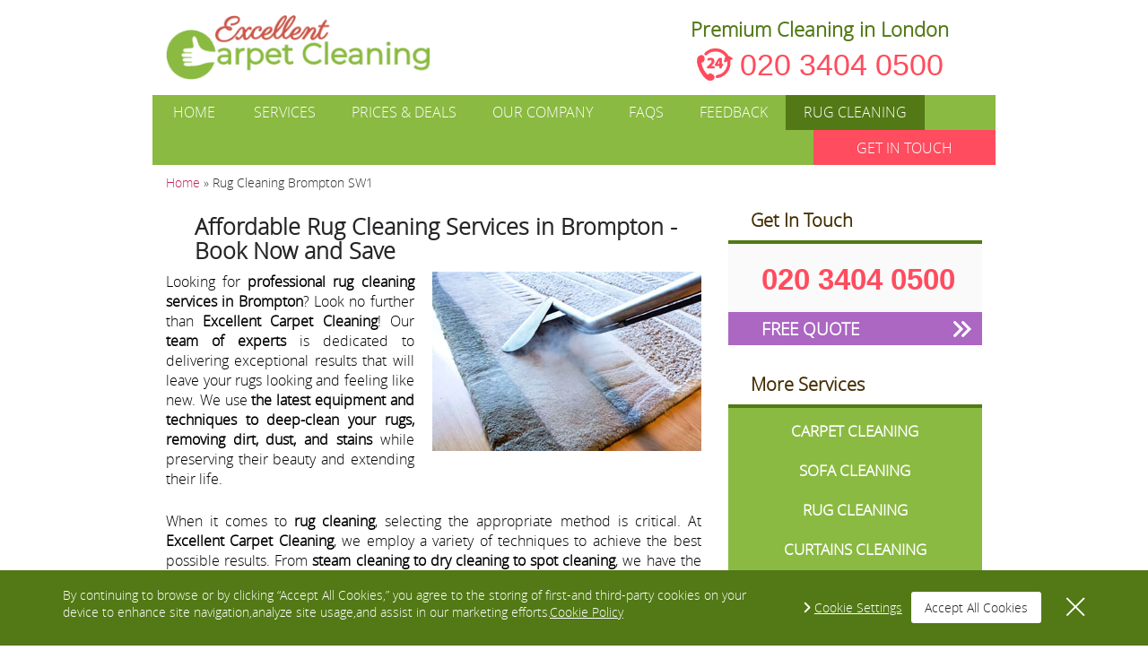

--- FILE ---
content_type: text/html; charset=utf-8
request_url: https://www.carpetcleanersnearyou.co.uk/rug-cleaning-brompton/
body_size: 5334
content:
<!DOCTYPE html> <!--[if IE 8]>               <html class="ie8" lang="en"  prefix="og: http://ogp.me/ns#"> <![endif]--> <!--[if IE 9]>               <html class="ie9" lang="en"  prefix="og: http://ogp.me/ns#"> <![endif]--> <!--[if gt IE 9]><!--> <html lang="en-gb" prefix="og: http://ogp.me/ns#"> <!--<![endif]--> <head> <meta charset="utf-8" /> <meta http-equiv="X-UA-Compatible" content="IE=edge"> <meta name="viewport" content="width=device-width, initial-scale=1.0" /> <title>Best Rug Cleaning Services in Brompton: Clean, Healthy, and Long-Lasting.
</title> <meta name="description" content="" /> <meta name="keywords" content="" /> <link rel="alternate" href="https://www.carpetcleanersnearyou.co.uk/rug-cleaning/rug-cleaning-brompton/" hreflang="en-gb" /> <meta name="Robots" content="index, follow"/> <link rel="canonical" href="https://www.carpetcleanersnearyou.co.uk/rug-cleaning-brompton/"/> <meta property="og:title" content="Best Rug Cleaning Services in Brompton: Clean, Healthy, and Long-Lasting.
" /> <meta property="og:description" content="" /> <meta property="og:type" content="article" /> <meta property="og:url" content="https://www.carpetcleanersnearyou.co.uk/rug-cleaning/" /> <meta property="og:site_name" content="Carpet Cleaners Near You" /> <meta property="og:image" content="https://www.carpetcleanersnearyou.co.uk/images/layout/logo_og.jpg" /> <meta name="twitter:card" content="summary"> <meta name="twitter:title" content="Best Rug Cleaning Services in Brompton: Clean, Healthy, and Long-Lasting.
"> <meta name="twitter:description" content=""> <script type="application/ld+json">
        { 
          "@context": "https://schema.org", 
          "@type": "Product", 
          "brand": "Carpet Cleaners Near You", 
          "name": "Carpet cleaners Near You",
          "image": "https://www.carpetcleanersnearyou.co.uk/images/userfiles/home.jpg", 
          "description": "Carpet cleaners Near You in all London areas.", 
          "aggregateRating": { 
            "@type": "aggregateRating", 
            "ratingValue": "4.64", 
            "reviewCount": "14" 
          }
        }
    </script> <link rel="stylesheet" type="text/css" href="https://www.carpetcleanersnearyou.co.uk/css/bootstrap.min.css,app.css,gdpr.css" /> <link rel="shortcut icon" href="https://www.carpetcleanersnearyou.co.uk/favicon.ico" type="image/x-icon" /> <link rel="apple-touch-icon" href="https://www.carpetcleanersnearyou.co.uk/touch-icon-iphone.png"> <link rel="apple-touch-icon" sizes="16x16" href="https://www.carpetcleanersnearyou.co.uk/apple-iconstouch-icon-ipad.png"> <link rel="apple-touch-icon" sizes="32x32" href="https://www.carpetcleanersnearyou.co.uk/apple-iconstouch-icon-iphone-retina.png"> <script>var google_recaptcha_sitekey = '6LfxOFcnAAAAAIsm72sCljyoOZk1wAZ3_4p-IjgA';</script> <script src='https://www.google.com/recaptcha/api.js'></script> <script>
                var contactId;
                function loadGRecaptchas() {
                    if (document.getElementById('grecaptcha') !== null) {
                        contactId = grecaptcha.render('grecaptcha', {
                            'sitekey': '6LfxOFcnAAAAAIsm72sCljyoOZk1wAZ3_4p-IjgA',
                            'theme': 'light'
                        });

                        document.getElementById('grecaptcha').setAttribute('data-id', contactId);
                    }

                }
            </script> <meta name="google-site-verification" content="M4s7P_2aGxFvHN1cTaS1IVVAfrdWi9l8dtVWpGLTfwE" /> <script>
(function(i,s,o,g,r,a,m){i['GoogleAnalyticsObject']=r;i[r]=i[r]||function(){
(i[r].q=i[r].q||[]).push(arguments)},i[r].l=1*new Date();a=s.createElement(o),
m=s.getElementsByTagName(o)[0];a.async=1;a.src=g;m.parentNode.insertBefore(a,m)
})(window,document,'script','https://www.google-analytics.com/analytics.js','ga');

ga('create', 'UA-97250522-1', 'auto');
ga('send', 'pageview');

</script> <meta name="google-site-verification" content="tJ2uGD3FLIaw0q05LPck5KO0rIHTkrfdKmOPn9kIxjY" /> <!--[if lt IE 9]>
      <script src="https://oss.maxcdn.com/libs/html5shiv/3.7.0/html5shiv.js"></script>
      <script src="https://oss.maxcdn.com/libs/respond.js/1.3.0/respond.min.js"></script>
    <![endif]--> </head> <body id="rug-cleaning" itemscope itemtype="https://schema.org/LocalBusiness"> <div itemprop="address" itemscope itemtype="https://schema.org/PostalAddress"> <meta itemprop="name" content="Carpet Cleaners Near You" /> </div> <div id="fb-root"></div> <script>(function(d, s, id) {
  var js, fjs = d.getElementsByTagName(s)[0];
  if (d.getElementById(id)) return;
  js = d.createElement(s); js.id = id;
  js.src = "//connect.facebook.net/en_GB/sdk.js#xfbml=1&version=v2.8";
  fjs.parentNode.insertBefore(js, fjs);
}(document, 'script', 'facebook-jssdk'));</script> <header> <div class="upper container-fluid"> <div class="row"> <div class="col-xs-12 col-sm-5 logo-holder"> <a href="https://www.carpetcleanersnearyou.co.uk/" title="Carpet Cleaners Near You" class="logo" itemprop="image" itemscope itemtype="https://schema.org/ImageObject"> <img src="https://www.carpetcleanersnearyou.co.uk/images/layout/logo.png" itemprop="url" alt="Carpet Cleaners Near You" /> </a> </div> <div class="col-xs-12 col-sm-5 contact_wrapper text-center pull-right"> <div class="clearfix"></div> <div class="phone-wrap"> <p itemprop="telephone">Premium Cleaning in London</p> <div class=""> <img src="https://www.carpetcleanersnearyou.co.uk/images/layout/24-7.png" alt=""> <a href="tel:+442034040500" title="Call Carpet Cleaners Near You&nbsp;on&nbsp;020 3404 0500">020 3404 0500</a> </div> </div> </div> </div> </div> <div class="lower"> <div class="container-fluid"> <div class="row"> <nav class="navbar navbar-default"> <div class="navbar-header"> <button type="button" class="navbar-toggle collapsed" data-toggle="collapse" data-target="#header_menu"> <span class="sr-only">Toggle navigation</span> <span class="icon-bar"></span> <span class="icon-bar"></span> <span class="icon-bar"></span> </button> <a class="navbar-brand">Open menu</a> </div> <ul id="header_menu" class=" collapse navbar-collapse nav navbar-nav navbar-left"> <li id="home-item" class=""> <a href="https://www.carpetcleanersnearyou.co.uk/" title="{BRAND_NAME} London">
                            Home
                          </a> </li> <li id="our-services-item" class=""> <a href="https://www.carpetcleanersnearyou.co.uk/our-services/" title="Excellent Carpet Cleaning London Services">
                            Services
                          </a> </li> <li id="prices-deals-item" class=""> <a href="https://www.carpetcleanersnearyou.co.uk/prices-deals/" title="The Best Cleaning Prices In London">
                            Prices &amp; Deals
                          </a> </li> <li id="about-us-item" class=""> <a href="https://www.carpetcleanersnearyou.co.uk/about-us/" title="Learn More About Excellent Carpet Cleaning">
                            Our Company
                          </a> </li> <li id="faq-item" class=""> <a href="https://www.carpetcleanersnearyou.co.uk/faq/" title="Frequently Asked Questions">
                            FAQs
                          </a> </li> <li id="reviews-item" class=""> <a href="https://www.carpetcleanersnearyou.co.uk/reviews/" title="Customer Feedback On Our Services">
                            Feedback
                          </a> </li> <li id="rug-cleaning-item" class="active"> <a href="https://www.carpetcleanersnearyou.co.uk/rug-cleaning/" title="Rug Cleaning London">
                            Rug Cleaning
                          </a> </li> <li class="dropdown visible-xs"> <a title="A list of our services" href="#" class="dropdown-toggle" data-toggle="dropdown" role="button" aria-expanded="false">
                    services<span class="glyphicon glyphicon-chevron-down" aria-hidden="true"></span> </a> <ul class="dropdown-menu" role="menu"> <li> <a href="https://www.carpetcleanersnearyou.co.uk/carpet-cleaning/" title="Carpet Cleaning London" >
                            Carpet Cleaning
                          </a> </li> <li> <a href="https://www.carpetcleanersnearyou.co.uk/sofa-cleaning/" title="Expert Sofa Cleaning in London" >
                            Sofa Cleaning
                          </a> </li> <li> <a href="https://www.carpetcleanersnearyou.co.uk/rug-cleaning/" title="Rug Cleaning London" >
                            Rug Cleaning
                          </a> </li> <li> <a href="https://www.carpetcleanersnearyou.co.uk/curtains-cleaning/" title="Curtains Cleaning London" >
                            Curtains Cleaning
                          </a> </li> <li> <a href="https://www.carpetcleanersnearyou.co.uk/mattress-cleaning/" title="Mattress Cleaning London" >
                            Mattress Cleaning
                          </a> </li> <li> <a href="https://www.carpetcleanersnearyou.co.uk/stain-protection/" title="Stain Protection London" >
                            Stain Protection
                          </a> </li> </ul> </li> </ul> <a href="https://www.carpetcleanersnearyou.co.uk/contact-us/" onClick="_gaq.push(['_trackEvent', 'webform', 'visit', 'quote']);" title="Book now" class="nav navbar navbar-right book_now">GET IN TOUCH</a> </nav> </div> </div> </div> <div class="mobile-menu-2 visible-xs"> <ul class="menu-2"> <li><a href="https://www.carpetcleanersnearyou.co.uk/" title="HOME">HOME</a></li> <li><a href="https://www.carpetcleanersnearyou.co.uk/our-services/" title="SERVICES">OUR SERVICES</a></li> <li><a href="https://www.carpetcleanersnearyou.co.uk/prices-deals/" title="Prices & Deals">Prices & Deals</a></li> </ul> </div> </header> <div class="container-fluid"> <div class="hidden-xs"> <div class="row"> <div id="breadcrumbs" class="col-sm-12 "> <a href="https://www.carpetcleanersnearyou.co.uk/" title="Carpet Cleaners Near You">Home</a> &raquo;
                    <span>Rug Cleaning Brompton SW1</span> </div> </div> </div> </div> <div id="page_content" class="container-fluid"> <div class="row"> <div id="content" class="col-sm-8 col-xs-12"> <h1>Affordable Rug Cleaning Services in Brompton - Book Now and Save
</h1> <p><img class="image-fr" title="Expert Rug Cleaning Brompton" src="https://www.carpetcleanersnearyou.co.uk/images/userfiles/rug5.jpg" alt="Expert Rug Cleaning Brompton" width="300" height="200" />Looking for <span class="bold">professional rug cleaning services in Brompton</span>? Look no further than <span class="bold">Excellent Carpet Cleaning</span>! Our <span class="bold">team of experts</span> is dedicated to delivering exceptional results that will leave your rugs looking and feeling like new. We use <span class="bold">the latest equipment and techniques to deep-clean your rugs, removing dirt, dust, and stains</span> while preserving their beauty and extending their life.</p> <div id="gtx-trans" style="position: absolute; left: 99px; top: 235px;"> <div class="gtx-trans-icon"></div> </div><p>When it comes to <span class="bold">rug cleaning</span>, selecting the appropriate method is critical. At <span class="bold">Excellent Carpet Cleaning</span>, we employ a variety of techniques to achieve the best possible results. From <span class="bold">steam cleaning to dry cleaning to spot cleaning</span>, we have the knowledge to choose <span class="bold">the right approach for your rug</span>. Our objective is to exceed your expectations and provide you with a clean and healthy living environment.</p> <div id="gtx-trans" style="position: absolute; left: 405px; top: -8px;"> <div class="gtx-trans-icon"></div> </div><p>If you encounter spills or stains on your rug, it's crucial to act quickly. Blot the affected area with a clean, damp cloth to remove as much of the spill as possible. Avoid rubbing the area, as this can damage the fibres of your rug and make the stain worse. If the stain persists, don't hesitate to <span class="bold">contact us at Excellent Carpet Cleaning. We have extensive experience dealing with various types of rug stains and can restore your rug to its original condition</span>.</p> <div id="gtx-trans" style="position: absolute; left: 335px; top: 45px;"> <div class="gtx-trans-icon"></div> </div><p>At <span class="bold">Excellent Carpet Cleaning</span>, we understand that <span class="bold">maintaining your rugs</span> at home can be a challenge. That's why we offer tips and advice to help you<span class="bold"> keep your rugs looking their best</span>. <span class="bold">Regular vacuuming, rotating your rugs</span>, and acting quickly to clean up spills and stains can all help prevent damage and <span class="bold">keep your rugs in top condition</span>.</p> <div id="gtx-trans" style="position: absolute; left: 784px; top: 33px;"> <div class="gtx-trans-icon"></div> </div><p>In addition to <span class="bold">rug cleaning and repair services, we also offer upholstery cleaning, tile and grout cleaning, and other services</span> to keep your home looking its best. Our <span class="bold">team is fully trained and equipped</span> to tackle even the toughest cleaning challenges. We use<span class="bold"> eco-friendly cleaning products and methods</span> to protect your health and the environment, and we always strive to deliver exceptional customer service.</p> <div id="gtx-trans" style="position: absolute; left: 624px; top: 33px;"> <div class="gtx-trans-icon"></div> </div><p>At Excellent Carpet Cleaning, we're dedicated to providing<span class="bold"> the highest quality rug cleaning services in Brompton</span>. Our team of experts is committed to delivering exceptional results that meet your unique needs and exceed your expectations. Contact us today to schedule your appointment or learn more about our services. <span class="bold">With Excellent Carpet Cleaning, your rugs will look and feel their best for years to come</span>.</p> <div id="gtx-trans" style="position: absolute; left: 180px; top: 45px;"> <div class="gtx-trans-icon"></div> </div> <h2> Other Cleaning Brompton Services We Provide</h2> <ul class="area_services"> <li> <a href="https://www.carpetcleanersnearyou.co.uk/mattress-cleaning-brompton/" title="Mattress Cleaning&nbsp;in&nbsp;Brompton" class="service_item-143161">Mattress Cleaning</a> </li> <li> <a href="https://www.carpetcleanersnearyou.co.uk/curtains-cleaning-brompton/" title="Curtains Cleaning&nbsp;in&nbsp;Brompton" class="service_item-143160">Curtains Cleaning</a> </li> <li> <a href="https://www.carpetcleanersnearyou.co.uk/carpet-cleaning-brompton/" title="Carpet Cleaning&nbsp;in&nbsp;Brompton" class="service_item-111067">Carpet Cleaning</a> </li> <li> <a href="https://www.carpetcleanersnearyou.co.uk/sofa-cleaning-brompton/" title="Sofa Cleaning&nbsp;in&nbsp;Brompton" class="service_item-140445">Sofa Cleaning</a> </li> </ul> </div> <div id="sidebar" class="col-sm-4 hidden-xs"> <span class="sidebar-title">
    Get In Touch
</span> <div class="contacts box"> <div class="phone"> <a href="tel:+442034040500" title="Call Carpet Cleaners Near You&nbsp;on&nbsp;020 3404 0500">020 3404 0500</a> </div> <a href="https://www.carpetcleanersnearyou.co.uk/contact-us/" onClick="_gaq.push(['_trackEvent', 'webform', 'visit', 'quote']);" class="free_quote" title="Get a free quote">
      FREE QUOTE
    </a> </div> <span class="sidebar-title">
    More Services
  </span> <ul class="box services_list"> <li > <a href="https://www.carpetcleanersnearyou.co.uk/carpet-cleaning/" title="Carpet Cleaning London"> <p>Carpet Cleaning</p> </a> </li> <li > <a href="https://www.carpetcleanersnearyou.co.uk/sofa-cleaning/" title="Expert Sofa Cleaning in London"> <p>Sofa Cleaning</p> </a> </li> <li class="active"> <a href="https://www.carpetcleanersnearyou.co.uk/rug-cleaning/" title="Rug Cleaning London"> <p>Rug Cleaning</p> </a> </li> <li > <a href="https://www.carpetcleanersnearyou.co.uk/curtains-cleaning/" title="Curtains Cleaning London"> <p>Curtains Cleaning</p> </a> </li> <li > <a href="https://www.carpetcleanersnearyou.co.uk/mattress-cleaning/" title="Mattress Cleaning London"> <p>Mattress Cleaning</p> </a> </li> <li > <a href="https://www.carpetcleanersnearyou.co.uk/stain-protection/" title="Stain Protection London"> <p>Stain Protection</p> </a> </li> </ul> <span class="sidebar-title">
    Availability
  </span> <div class="box availability"> <p>Monday - Sunday</p> <p> 8 am - 6 pm</p> <p>Weekends</p> <p>Bank holidays</p> <p>Off-hours (on request)</p> <p>Same day visits</p> </div> <span class="sidebar-title">Nearby Areas We Cover:</span> <ul class="neighbouringareas"> <li><a href="https://www.carpetcleanersnearyou.co.uk/rug-cleaning-stanley/" title="Rug Cleaning Stanley">Rug Cleaning Stanley SW3</a></li> <li><a href="https://www.carpetcleanersnearyou.co.uk/rug-cleaning-belgravia/" title="Rug Cleaning Belgravia">Rug Cleaning Belgravia SW1</a></li> <li><a href="https://www.carpetcleanersnearyou.co.uk/rug-cleaning-knightsbridge/" title="Rug Cleaning Knightsbridge">Rug Cleaning Knightsbridge SW1</a></li> <li><a href="https://www.carpetcleanersnearyou.co.uk/rug-cleaning-royal-hospital/" title="Rug Cleaning Royal Hospital">Rug Cleaning Royal Hospital SW1W</a></li> <li><a href="https://www.carpetcleanersnearyou.co.uk/rug-cleaning-chelsea/" title="Rug Cleaning Chelsea">Rug Cleaning Chelsea SW3</a></li> </ul> <span class="sidebar-title">
      Client Feedback
    </span> <div class="testimonials box"> <div id="testimonials_carousel" class="carousel slide"> <div  class="carousel-inner"> <div  class="item active"> <span class="author">Rachael Ross</span> <p>I’ve been a customer of Excellent Carpet Cleaning...</p> <meta content="5" /> <meta content="Carpet Cleaners Near You" /> </div> <div class="item "> <span class="author">Glenn Richardson</span> <p>Once again Excellent Carpet Cleaning pulls through...</p> <meta content="5" /> <meta content="Carpet Cleaners Near You" /> </div> <div class="item "> <span class="author">Panjeet Kaushal</span> <p>I was not happy that the cleaners were late by 10...</p> <meta content="4" /> <meta content="Carpet Cleaners Near You" /> </div> </div> <a class="left carousel-control" href="#testimonials_carousel" data-slide="prev"> <span class="arrow" aria-hidden="true"></span> <span class="sr-only">Previous</span></a> <a class="right carousel-control" href="#testimonials_carousel" data-slide="next"> <span class="arrow" aria-hidden="true"></span> <span class="sr-only">Next</span></a> </div> </div> </div> </div> </div> <footer class="container-fluid"> <div class="row"> <nav class="navbar navbar-default col-xs-12"> <div class="navbar-header"> <button type="button" class="navbar-toggle collapsed" data-toggle="collapse" data-target="#footer_menu"> <span class="sr-only">Toggle navigation</span> <span class="icon-bar"></span> <span class="icon-bar"></span> <span class="icon-bar"></span> </button> </div> <ul id="footer_menu" class="collapse navbar-collapse nav navbar-nav"> <li> <a href="https://www.carpetcleanersnearyou.co.uk/" title="{BRAND_NAME} London">Home
                    </a> </li> <li> <a href="https://www.carpetcleanersnearyou.co.uk/our-services/" title="Excellent Carpet Cleaning London Services">Services
                    </a> </li> <li> <a href="https://www.carpetcleanersnearyou.co.uk/prices-deals/" title="The Best Cleaning Prices In London">Prices &amp; Deals
                    </a> </li> <li> <a href="https://www.carpetcleanersnearyou.co.uk/about-us/" title="Learn More About Excellent Carpet Cleaning">Our Company
                    </a> </li> <li> <a href="https://www.carpetcleanersnearyou.co.uk/contact-us/" onClick="_gaq.push(['_trackEvent', 'webform', 'visit', 'quote']);" title="Excellent Carpet Cleaning Contacts">Contacts
                    </a> </li> <li> <a href="https://www.carpetcleanersnearyou.co.uk/follow-us/" title="Follow Us">Follow Us
                    </a> </li> <li> <a href="https://www.carpetcleanersnearyou.co.uk/terms-and-conditions/" title="Excellent Carpet Cleaning Terms and Conditions">T&amp;C
                    </a> </li> <li> <a href="https://www.carpetcleanersnearyou.co.uk/privacy-policy/" title="Excellent Carpet Cleaning Privacy Policy">Privacy Policy
                    </a> </li> <li> <a href="https://www.carpetcleanersnearyou.co.uk/rug-cleaning/" title="Rug Cleaning London">Rug Cleaning
                    </a> </li> <li> <a href="https://www.carpetcleanersnearyou.co.uk/blog/" title="Blog">Blog
                  </a> </li> </ul> </nav> </div> <div class="row second-ft-menu"> <div class="payments"> <p>We Accept:</p> <div> <img src="https://www.carpetcleanersnearyou.co.uk/images/layout/visa.png" alt="visa"> <img src="https://www.carpetcleanersnearyou.co.uk/images/layout/mastercard.png" alt="mastercard"> <img src="https://www.carpetcleanersnearyou.co.uk/images/layout/bank-transfer-logo.png" alt="bank-transfer"> <img src="https://www.carpetcleanersnearyou.co.uk/images/layout/coins.png" alt="coins"> <img src="https://www.carpetcleanersnearyou.co.uk/images/layout/cheque.png" alt="cheque"> </div> </div> </div> <div class="row"> <span class="copyright col-xs-12">Copyright &copy; 2016 - 2026 Excellent Carpet Cleaning</span> </div> </footer> <form method="post" action="https://www.carpetcleanersnearyou.co.uk/contact-us/" name="book_special_offers" style="display: none;" id="bookSpecialOffersForm"> <input type="hidden" name="special_offers" value="" id="specialOffers" /> <input type="hidden" name="current_offer" value="" id="currentOffer" /> </form> <script>
    var base_href = "https://www.carpetcleanersnearyou.co.uk/";
    var brand_name = "Carpet Cleaners Near You";
         // Add a script element as a child of the body
    function downloadJSAtOnload() {
    var element = document.createElement("script");
    element.src = "https://www.carpetcleanersnearyou.co.uk/js/jquery.min.js,bootstrap.min.js,jquery.stars.min.js,validation.js,validation.methods.js,gdpr.js,gdpr-vanilla.js,functions.js";
    document.body.appendChild(element);
    }
    // Check for browser support of event handling capability
    if (window.addEventListener)
      window.addEventListener("load", downloadJSAtOnload, false);
    else if (window.attachEvent)
      window.attachEvent("onload", downloadJSAtOnload);
    else window.onload = downloadJSAtOnload;
  </script> </body> </html>

--- FILE ---
content_type: text/plain
request_url: https://www.google-analytics.com/j/collect?v=1&_v=j102&a=1830426927&t=pageview&_s=1&dl=https%3A%2F%2Fwww.carpetcleanersnearyou.co.uk%2Frug-cleaning-brompton%2F&ul=en-us%40posix&dt=Best%20Rug%20Cleaning%20Services%20in%20Brompton%3A%20Clean%2C%20Healthy%2C%20and%20Long-Lasting.&sr=1280x720&vp=1280x720&_u=IEBAAEABAAAAACAAI~&jid=1996832141&gjid=498791951&cid=671479979.1769760943&tid=UA-97250522-1&_gid=1386803721.1769760943&_r=1&_slc=1&z=1497659149
body_size: -455
content:
2,cG-E142VM17LC